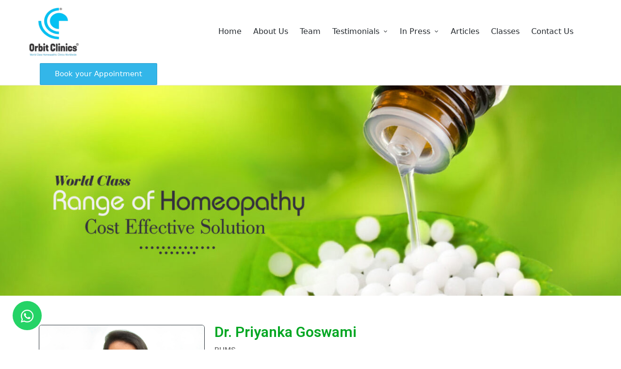

--- FILE ---
content_type: text/html; charset=UTF-8
request_url: https://www.orbitclinics.com/our-team/dr-priyanka-goswami/
body_size: 20268
content:
<!DOCTYPE html>
<html lang="en-US" itemscope itemtype="http://schema.org/WebPage">
<head>
	<meta charset="UTF-8">
	<link rel="profile" href="http://gmpg.org/xfn/11">
	<title>Dr Priyanka Goswami &#8211; Orbit Clinics</title>
<meta name='robots' content='max-image-preview:large' />
<meta name="viewport" content="width=device-width, initial-scale=1"><link rel="alternate" type="application/rss+xml" title="Orbit Clinics &raquo; Feed" href="https://www.orbitclinics.com/feed/" />
<link rel="alternate" type="application/rss+xml" title="Orbit Clinics &raquo; Comments Feed" href="https://www.orbitclinics.com/comments/feed/" />
		<!-- This site uses the Google Analytics by MonsterInsights plugin v8.14.1 - Using Analytics tracking - https://www.monsterinsights.com/ -->
							<script src="//www.googletagmanager.com/gtag/js?id=G-YYQ9S1N8WD"  data-cfasync="false" data-wpfc-render="false" async></script>
			<script data-cfasync="false" data-wpfc-render="false">
				var mi_version = '8.14.1';
				var mi_track_user = true;
				var mi_no_track_reason = '';
				
								var disableStrs = [
										'ga-disable-G-YYQ9S1N8WD',
														];

				/* Function to detect opted out users */
				function __gtagTrackerIsOptedOut() {
					for (var index = 0; index < disableStrs.length; index++) {
						if (document.cookie.indexOf(disableStrs[index] + '=true') > -1) {
							return true;
						}
					}

					return false;
				}

				/* Disable tracking if the opt-out cookie exists. */
				if (__gtagTrackerIsOptedOut()) {
					for (var index = 0; index < disableStrs.length; index++) {
						window[disableStrs[index]] = true;
					}
				}

				/* Opt-out function */
				function __gtagTrackerOptout() {
					for (var index = 0; index < disableStrs.length; index++) {
						document.cookie = disableStrs[index] + '=true; expires=Thu, 31 Dec 2099 23:59:59 UTC; path=/';
						window[disableStrs[index]] = true;
					}
				}

				if ('undefined' === typeof gaOptout) {
					function gaOptout() {
						__gtagTrackerOptout();
					}
				}
								window.dataLayer = window.dataLayer || [];

				window.MonsterInsightsDualTracker = {
					helpers: {},
					trackers: {},
				};
				if (mi_track_user) {
					function __gtagDataLayer() {
						dataLayer.push(arguments);
					}

					function __gtagTracker(type, name, parameters) {
						if (!parameters) {
							parameters = {};
						}

						if (parameters.send_to) {
							__gtagDataLayer.apply(null, arguments);
							return;
						}

						if (type === 'event') {
														parameters.send_to = monsterinsights_frontend.v4_id;
							var hookName = name;
							if (typeof parameters['event_category'] !== 'undefined') {
								hookName = parameters['event_category'] + ':' + name;
							}

							if (typeof MonsterInsightsDualTracker.trackers[hookName] !== 'undefined') {
								MonsterInsightsDualTracker.trackers[hookName](parameters);
							} else {
								__gtagDataLayer('event', name, parameters);
							}
							
													} else {
							__gtagDataLayer.apply(null, arguments);
						}
					}

					__gtagTracker('js', new Date());
					__gtagTracker('set', {
						'developer_id.dZGIzZG': true,
											});
										__gtagTracker('config', 'G-YYQ9S1N8WD', {"forceSSL":"true","link_attribution":"true"} );
															window.gtag = __gtagTracker;										(function () {
						/* https://developers.google.com/analytics/devguides/collection/analyticsjs/ */
						/* ga and __gaTracker compatibility shim. */
						var noopfn = function () {
							return null;
						};
						var newtracker = function () {
							return new Tracker();
						};
						var Tracker = function () {
							return null;
						};
						var p = Tracker.prototype;
						p.get = noopfn;
						p.set = noopfn;
						p.send = function () {
							var args = Array.prototype.slice.call(arguments);
							args.unshift('send');
							__gaTracker.apply(null, args);
						};
						var __gaTracker = function () {
							var len = arguments.length;
							if (len === 0) {
								return;
							}
							var f = arguments[len - 1];
							if (typeof f !== 'object' || f === null || typeof f.hitCallback !== 'function') {
								if ('send' === arguments[0]) {
									var hitConverted, hitObject = false, action;
									if ('event' === arguments[1]) {
										if ('undefined' !== typeof arguments[3]) {
											hitObject = {
												'eventAction': arguments[3],
												'eventCategory': arguments[2],
												'eventLabel': arguments[4],
												'value': arguments[5] ? arguments[5] : 1,
											}
										}
									}
									if ('pageview' === arguments[1]) {
										if ('undefined' !== typeof arguments[2]) {
											hitObject = {
												'eventAction': 'page_view',
												'page_path': arguments[2],
											}
										}
									}
									if (typeof arguments[2] === 'object') {
										hitObject = arguments[2];
									}
									if (typeof arguments[5] === 'object') {
										Object.assign(hitObject, arguments[5]);
									}
									if ('undefined' !== typeof arguments[1].hitType) {
										hitObject = arguments[1];
										if ('pageview' === hitObject.hitType) {
											hitObject.eventAction = 'page_view';
										}
									}
									if (hitObject) {
										action = 'timing' === arguments[1].hitType ? 'timing_complete' : hitObject.eventAction;
										hitConverted = mapArgs(hitObject);
										__gtagTracker('event', action, hitConverted);
									}
								}
								return;
							}

							function mapArgs(args) {
								var arg, hit = {};
								var gaMap = {
									'eventCategory': 'event_category',
									'eventAction': 'event_action',
									'eventLabel': 'event_label',
									'eventValue': 'event_value',
									'nonInteraction': 'non_interaction',
									'timingCategory': 'event_category',
									'timingVar': 'name',
									'timingValue': 'value',
									'timingLabel': 'event_label',
									'page': 'page_path',
									'location': 'page_location',
									'title': 'page_title',
								};
								for (arg in args) {
																		if (!(!args.hasOwnProperty(arg) || !gaMap.hasOwnProperty(arg))) {
										hit[gaMap[arg]] = args[arg];
									} else {
										hit[arg] = args[arg];
									}
								}
								return hit;
							}

							try {
								f.hitCallback();
							} catch (ex) {
							}
						};
						__gaTracker.create = newtracker;
						__gaTracker.getByName = newtracker;
						__gaTracker.getAll = function () {
							return [];
						};
						__gaTracker.remove = noopfn;
						__gaTracker.loaded = true;
						window['__gaTracker'] = __gaTracker;
					})();
									} else {
										console.log("");
					(function () {
						function __gtagTracker() {
							return null;
						}

						window['__gtagTracker'] = __gtagTracker;
						window['gtag'] = __gtagTracker;
					})();
									}
			</script>
				<!-- / Google Analytics by MonsterInsights -->
		<script>
window._wpemojiSettings = {"baseUrl":"https:\/\/s.w.org\/images\/core\/emoji\/14.0.0\/72x72\/","ext":".png","svgUrl":"https:\/\/s.w.org\/images\/core\/emoji\/14.0.0\/svg\/","svgExt":".svg","source":{"concatemoji":"https:\/\/www.orbitclinics.com\/wp-includes\/js\/wp-emoji-release.min.js?ver=6.3.2"}};
/*! This file is auto-generated */
!function(i,n){var o,s,e;function c(e){try{var t={supportTests:e,timestamp:(new Date).valueOf()};sessionStorage.setItem(o,JSON.stringify(t))}catch(e){}}function p(e,t,n){e.clearRect(0,0,e.canvas.width,e.canvas.height),e.fillText(t,0,0);var t=new Uint32Array(e.getImageData(0,0,e.canvas.width,e.canvas.height).data),r=(e.clearRect(0,0,e.canvas.width,e.canvas.height),e.fillText(n,0,0),new Uint32Array(e.getImageData(0,0,e.canvas.width,e.canvas.height).data));return t.every(function(e,t){return e===r[t]})}function u(e,t,n){switch(t){case"flag":return n(e,"\ud83c\udff3\ufe0f\u200d\u26a7\ufe0f","\ud83c\udff3\ufe0f\u200b\u26a7\ufe0f")?!1:!n(e,"\ud83c\uddfa\ud83c\uddf3","\ud83c\uddfa\u200b\ud83c\uddf3")&&!n(e,"\ud83c\udff4\udb40\udc67\udb40\udc62\udb40\udc65\udb40\udc6e\udb40\udc67\udb40\udc7f","\ud83c\udff4\u200b\udb40\udc67\u200b\udb40\udc62\u200b\udb40\udc65\u200b\udb40\udc6e\u200b\udb40\udc67\u200b\udb40\udc7f");case"emoji":return!n(e,"\ud83e\udef1\ud83c\udffb\u200d\ud83e\udef2\ud83c\udfff","\ud83e\udef1\ud83c\udffb\u200b\ud83e\udef2\ud83c\udfff")}return!1}function f(e,t,n){var r="undefined"!=typeof WorkerGlobalScope&&self instanceof WorkerGlobalScope?new OffscreenCanvas(300,150):i.createElement("canvas"),a=r.getContext("2d",{willReadFrequently:!0}),o=(a.textBaseline="top",a.font="600 32px Arial",{});return e.forEach(function(e){o[e]=t(a,e,n)}),o}function t(e){var t=i.createElement("script");t.src=e,t.defer=!0,i.head.appendChild(t)}"undefined"!=typeof Promise&&(o="wpEmojiSettingsSupports",s=["flag","emoji"],n.supports={everything:!0,everythingExceptFlag:!0},e=new Promise(function(e){i.addEventListener("DOMContentLoaded",e,{once:!0})}),new Promise(function(t){var n=function(){try{var e=JSON.parse(sessionStorage.getItem(o));if("object"==typeof e&&"number"==typeof e.timestamp&&(new Date).valueOf()<e.timestamp+604800&&"object"==typeof e.supportTests)return e.supportTests}catch(e){}return null}();if(!n){if("undefined"!=typeof Worker&&"undefined"!=typeof OffscreenCanvas&&"undefined"!=typeof URL&&URL.createObjectURL&&"undefined"!=typeof Blob)try{var e="postMessage("+f.toString()+"("+[JSON.stringify(s),u.toString(),p.toString()].join(",")+"));",r=new Blob([e],{type:"text/javascript"}),a=new Worker(URL.createObjectURL(r),{name:"wpTestEmojiSupports"});return void(a.onmessage=function(e){c(n=e.data),a.terminate(),t(n)})}catch(e){}c(n=f(s,u,p))}t(n)}).then(function(e){for(var t in e)n.supports[t]=e[t],n.supports.everything=n.supports.everything&&n.supports[t],"flag"!==t&&(n.supports.everythingExceptFlag=n.supports.everythingExceptFlag&&n.supports[t]);n.supports.everythingExceptFlag=n.supports.everythingExceptFlag&&!n.supports.flag,n.DOMReady=!1,n.readyCallback=function(){n.DOMReady=!0}}).then(function(){return e}).then(function(){var e;n.supports.everything||(n.readyCallback(),(e=n.source||{}).concatemoji?t(e.concatemoji):e.wpemoji&&e.twemoji&&(t(e.twemoji),t(e.wpemoji)))}))}((window,document),window._wpemojiSettings);
</script>
<style>
img.wp-smiley,
img.emoji {
	display: inline !important;
	border: none !important;
	box-shadow: none !important;
	height: 1em !important;
	width: 1em !important;
	margin: 0 0.07em !important;
	vertical-align: -0.1em !important;
	background: none !important;
	padding: 0 !important;
}
</style>
	<link rel='stylesheet' id='pa-frontend-css' href='https://www.orbitclinics.com/wp-content/uploads/premium-addons-elementor/pa-frontend-62edf8789.min.css?ver=1768699651' media='all' />
<link rel='stylesheet' id='wp-block-library-css' href='https://www.orbitclinics.com/wp-includes/css/dist/block-library/style.min.css?ver=6.3.2' media='all' />
<style id='wp-block-library-theme-inline-css'>
.wp-block-audio figcaption{color:#555;font-size:13px;text-align:center}.is-dark-theme .wp-block-audio figcaption{color:hsla(0,0%,100%,.65)}.wp-block-audio{margin:0 0 1em}.wp-block-code{border:1px solid #ccc;border-radius:4px;font-family:Menlo,Consolas,monaco,monospace;padding:.8em 1em}.wp-block-embed figcaption{color:#555;font-size:13px;text-align:center}.is-dark-theme .wp-block-embed figcaption{color:hsla(0,0%,100%,.65)}.wp-block-embed{margin:0 0 1em}.blocks-gallery-caption{color:#555;font-size:13px;text-align:center}.is-dark-theme .blocks-gallery-caption{color:hsla(0,0%,100%,.65)}.wp-block-image figcaption{color:#555;font-size:13px;text-align:center}.is-dark-theme .wp-block-image figcaption{color:hsla(0,0%,100%,.65)}.wp-block-image{margin:0 0 1em}.wp-block-pullquote{border-bottom:4px solid;border-top:4px solid;color:currentColor;margin-bottom:1.75em}.wp-block-pullquote cite,.wp-block-pullquote footer,.wp-block-pullquote__citation{color:currentColor;font-size:.8125em;font-style:normal;text-transform:uppercase}.wp-block-quote{border-left:.25em solid;margin:0 0 1.75em;padding-left:1em}.wp-block-quote cite,.wp-block-quote footer{color:currentColor;font-size:.8125em;font-style:normal;position:relative}.wp-block-quote.has-text-align-right{border-left:none;border-right:.25em solid;padding-left:0;padding-right:1em}.wp-block-quote.has-text-align-center{border:none;padding-left:0}.wp-block-quote.is-large,.wp-block-quote.is-style-large,.wp-block-quote.is-style-plain{border:none}.wp-block-search .wp-block-search__label{font-weight:700}.wp-block-search__button{border:1px solid #ccc;padding:.375em .625em}:where(.wp-block-group.has-background){padding:1.25em 2.375em}.wp-block-separator.has-css-opacity{opacity:.4}.wp-block-separator{border:none;border-bottom:2px solid;margin-left:auto;margin-right:auto}.wp-block-separator.has-alpha-channel-opacity{opacity:1}.wp-block-separator:not(.is-style-wide):not(.is-style-dots){width:100px}.wp-block-separator.has-background:not(.is-style-dots){border-bottom:none;height:1px}.wp-block-separator.has-background:not(.is-style-wide):not(.is-style-dots){height:2px}.wp-block-table{margin:0 0 1em}.wp-block-table td,.wp-block-table th{word-break:normal}.wp-block-table figcaption{color:#555;font-size:13px;text-align:center}.is-dark-theme .wp-block-table figcaption{color:hsla(0,0%,100%,.65)}.wp-block-video figcaption{color:#555;font-size:13px;text-align:center}.is-dark-theme .wp-block-video figcaption{color:hsla(0,0%,100%,.65)}.wp-block-video{margin:0 0 1em}.wp-block-template-part.has-background{margin-bottom:0;margin-top:0;padding:1.25em 2.375em}
</style>
<style id='classic-theme-styles-inline-css'>
/*! This file is auto-generated */
.wp-block-button__link{color:#fff;background-color:#32373c;border-radius:9999px;box-shadow:none;text-decoration:none;padding:calc(.667em + 2px) calc(1.333em + 2px);font-size:1.125em}.wp-block-file__button{background:#32373c;color:#fff;text-decoration:none}
</style>
<style id='global-styles-inline-css'>
body{--wp--preset--color--black: #000000;--wp--preset--color--cyan-bluish-gray: #abb8c3;--wp--preset--color--white: #ffffff;--wp--preset--color--pale-pink: #f78da7;--wp--preset--color--vivid-red: #cf2e2e;--wp--preset--color--luminous-vivid-orange: #ff6900;--wp--preset--color--luminous-vivid-amber: #fcb900;--wp--preset--color--light-green-cyan: #7bdcb5;--wp--preset--color--vivid-green-cyan: #00d084;--wp--preset--color--pale-cyan-blue: #8ed1fc;--wp--preset--color--vivid-cyan-blue: #0693e3;--wp--preset--color--vivid-purple: #9b51e0;--wp--preset--gradient--vivid-cyan-blue-to-vivid-purple: linear-gradient(135deg,rgba(6,147,227,1) 0%,rgb(155,81,224) 100%);--wp--preset--gradient--light-green-cyan-to-vivid-green-cyan: linear-gradient(135deg,rgb(122,220,180) 0%,rgb(0,208,130) 100%);--wp--preset--gradient--luminous-vivid-amber-to-luminous-vivid-orange: linear-gradient(135deg,rgba(252,185,0,1) 0%,rgba(255,105,0,1) 100%);--wp--preset--gradient--luminous-vivid-orange-to-vivid-red: linear-gradient(135deg,rgba(255,105,0,1) 0%,rgb(207,46,46) 100%);--wp--preset--gradient--very-light-gray-to-cyan-bluish-gray: linear-gradient(135deg,rgb(238,238,238) 0%,rgb(169,184,195) 100%);--wp--preset--gradient--cool-to-warm-spectrum: linear-gradient(135deg,rgb(74,234,220) 0%,rgb(151,120,209) 20%,rgb(207,42,186) 40%,rgb(238,44,130) 60%,rgb(251,105,98) 80%,rgb(254,248,76) 100%);--wp--preset--gradient--blush-light-purple: linear-gradient(135deg,rgb(255,206,236) 0%,rgb(152,150,240) 100%);--wp--preset--gradient--blush-bordeaux: linear-gradient(135deg,rgb(254,205,165) 0%,rgb(254,45,45) 50%,rgb(107,0,62) 100%);--wp--preset--gradient--luminous-dusk: linear-gradient(135deg,rgb(255,203,112) 0%,rgb(199,81,192) 50%,rgb(65,88,208) 100%);--wp--preset--gradient--pale-ocean: linear-gradient(135deg,rgb(255,245,203) 0%,rgb(182,227,212) 50%,rgb(51,167,181) 100%);--wp--preset--gradient--electric-grass: linear-gradient(135deg,rgb(202,248,128) 0%,rgb(113,206,126) 100%);--wp--preset--gradient--midnight: linear-gradient(135deg,rgb(2,3,129) 0%,rgb(40,116,252) 100%);--wp--preset--font-size--small: 13px;--wp--preset--font-size--medium: 20px;--wp--preset--font-size--large: 36px;--wp--preset--font-size--x-large: 42px;--wp--preset--spacing--20: 0.44rem;--wp--preset--spacing--30: 0.67rem;--wp--preset--spacing--40: 1rem;--wp--preset--spacing--50: 1.5rem;--wp--preset--spacing--60: 2.25rem;--wp--preset--spacing--70: 3.38rem;--wp--preset--spacing--80: 5.06rem;--wp--preset--shadow--natural: 6px 6px 9px rgba(0, 0, 0, 0.2);--wp--preset--shadow--deep: 12px 12px 50px rgba(0, 0, 0, 0.4);--wp--preset--shadow--sharp: 6px 6px 0px rgba(0, 0, 0, 0.2);--wp--preset--shadow--outlined: 6px 6px 0px -3px rgba(255, 255, 255, 1), 6px 6px rgba(0, 0, 0, 1);--wp--preset--shadow--crisp: 6px 6px 0px rgba(0, 0, 0, 1);}:where(.is-layout-flex){gap: 0.5em;}:where(.is-layout-grid){gap: 0.5em;}body .is-layout-flow > .alignleft{float: left;margin-inline-start: 0;margin-inline-end: 2em;}body .is-layout-flow > .alignright{float: right;margin-inline-start: 2em;margin-inline-end: 0;}body .is-layout-flow > .aligncenter{margin-left: auto !important;margin-right: auto !important;}body .is-layout-constrained > .alignleft{float: left;margin-inline-start: 0;margin-inline-end: 2em;}body .is-layout-constrained > .alignright{float: right;margin-inline-start: 2em;margin-inline-end: 0;}body .is-layout-constrained > .aligncenter{margin-left: auto !important;margin-right: auto !important;}body .is-layout-constrained > :where(:not(.alignleft):not(.alignright):not(.alignfull)){max-width: var(--wp--style--global--content-size);margin-left: auto !important;margin-right: auto !important;}body .is-layout-constrained > .alignwide{max-width: var(--wp--style--global--wide-size);}body .is-layout-flex{display: flex;}body .is-layout-flex{flex-wrap: wrap;align-items: center;}body .is-layout-flex > *{margin: 0;}body .is-layout-grid{display: grid;}body .is-layout-grid > *{margin: 0;}:where(.wp-block-columns.is-layout-flex){gap: 2em;}:where(.wp-block-columns.is-layout-grid){gap: 2em;}:where(.wp-block-post-template.is-layout-flex){gap: 1.25em;}:where(.wp-block-post-template.is-layout-grid){gap: 1.25em;}.has-black-color{color: var(--wp--preset--color--black) !important;}.has-cyan-bluish-gray-color{color: var(--wp--preset--color--cyan-bluish-gray) !important;}.has-white-color{color: var(--wp--preset--color--white) !important;}.has-pale-pink-color{color: var(--wp--preset--color--pale-pink) !important;}.has-vivid-red-color{color: var(--wp--preset--color--vivid-red) !important;}.has-luminous-vivid-orange-color{color: var(--wp--preset--color--luminous-vivid-orange) !important;}.has-luminous-vivid-amber-color{color: var(--wp--preset--color--luminous-vivid-amber) !important;}.has-light-green-cyan-color{color: var(--wp--preset--color--light-green-cyan) !important;}.has-vivid-green-cyan-color{color: var(--wp--preset--color--vivid-green-cyan) !important;}.has-pale-cyan-blue-color{color: var(--wp--preset--color--pale-cyan-blue) !important;}.has-vivid-cyan-blue-color{color: var(--wp--preset--color--vivid-cyan-blue) !important;}.has-vivid-purple-color{color: var(--wp--preset--color--vivid-purple) !important;}.has-black-background-color{background-color: var(--wp--preset--color--black) !important;}.has-cyan-bluish-gray-background-color{background-color: var(--wp--preset--color--cyan-bluish-gray) !important;}.has-white-background-color{background-color: var(--wp--preset--color--white) !important;}.has-pale-pink-background-color{background-color: var(--wp--preset--color--pale-pink) !important;}.has-vivid-red-background-color{background-color: var(--wp--preset--color--vivid-red) !important;}.has-luminous-vivid-orange-background-color{background-color: var(--wp--preset--color--luminous-vivid-orange) !important;}.has-luminous-vivid-amber-background-color{background-color: var(--wp--preset--color--luminous-vivid-amber) !important;}.has-light-green-cyan-background-color{background-color: var(--wp--preset--color--light-green-cyan) !important;}.has-vivid-green-cyan-background-color{background-color: var(--wp--preset--color--vivid-green-cyan) !important;}.has-pale-cyan-blue-background-color{background-color: var(--wp--preset--color--pale-cyan-blue) !important;}.has-vivid-cyan-blue-background-color{background-color: var(--wp--preset--color--vivid-cyan-blue) !important;}.has-vivid-purple-background-color{background-color: var(--wp--preset--color--vivid-purple) !important;}.has-black-border-color{border-color: var(--wp--preset--color--black) !important;}.has-cyan-bluish-gray-border-color{border-color: var(--wp--preset--color--cyan-bluish-gray) !important;}.has-white-border-color{border-color: var(--wp--preset--color--white) !important;}.has-pale-pink-border-color{border-color: var(--wp--preset--color--pale-pink) !important;}.has-vivid-red-border-color{border-color: var(--wp--preset--color--vivid-red) !important;}.has-luminous-vivid-orange-border-color{border-color: var(--wp--preset--color--luminous-vivid-orange) !important;}.has-luminous-vivid-amber-border-color{border-color: var(--wp--preset--color--luminous-vivid-amber) !important;}.has-light-green-cyan-border-color{border-color: var(--wp--preset--color--light-green-cyan) !important;}.has-vivid-green-cyan-border-color{border-color: var(--wp--preset--color--vivid-green-cyan) !important;}.has-pale-cyan-blue-border-color{border-color: var(--wp--preset--color--pale-cyan-blue) !important;}.has-vivid-cyan-blue-border-color{border-color: var(--wp--preset--color--vivid-cyan-blue) !important;}.has-vivid-purple-border-color{border-color: var(--wp--preset--color--vivid-purple) !important;}.has-vivid-cyan-blue-to-vivid-purple-gradient-background{background: var(--wp--preset--gradient--vivid-cyan-blue-to-vivid-purple) !important;}.has-light-green-cyan-to-vivid-green-cyan-gradient-background{background: var(--wp--preset--gradient--light-green-cyan-to-vivid-green-cyan) !important;}.has-luminous-vivid-amber-to-luminous-vivid-orange-gradient-background{background: var(--wp--preset--gradient--luminous-vivid-amber-to-luminous-vivid-orange) !important;}.has-luminous-vivid-orange-to-vivid-red-gradient-background{background: var(--wp--preset--gradient--luminous-vivid-orange-to-vivid-red) !important;}.has-very-light-gray-to-cyan-bluish-gray-gradient-background{background: var(--wp--preset--gradient--very-light-gray-to-cyan-bluish-gray) !important;}.has-cool-to-warm-spectrum-gradient-background{background: var(--wp--preset--gradient--cool-to-warm-spectrum) !important;}.has-blush-light-purple-gradient-background{background: var(--wp--preset--gradient--blush-light-purple) !important;}.has-blush-bordeaux-gradient-background{background: var(--wp--preset--gradient--blush-bordeaux) !important;}.has-luminous-dusk-gradient-background{background: var(--wp--preset--gradient--luminous-dusk) !important;}.has-pale-ocean-gradient-background{background: var(--wp--preset--gradient--pale-ocean) !important;}.has-electric-grass-gradient-background{background: var(--wp--preset--gradient--electric-grass) !important;}.has-midnight-gradient-background{background: var(--wp--preset--gradient--midnight) !important;}.has-small-font-size{font-size: var(--wp--preset--font-size--small) !important;}.has-medium-font-size{font-size: var(--wp--preset--font-size--medium) !important;}.has-large-font-size{font-size: var(--wp--preset--font-size--large) !important;}.has-x-large-font-size{font-size: var(--wp--preset--font-size--x-large) !important;}
.wp-block-navigation a:where(:not(.wp-element-button)){color: inherit;}
:where(.wp-block-post-template.is-layout-flex){gap: 1.25em;}:where(.wp-block-post-template.is-layout-grid){gap: 1.25em;}
:where(.wp-block-columns.is-layout-flex){gap: 2em;}:where(.wp-block-columns.is-layout-grid){gap: 2em;}
.wp-block-pullquote{font-size: 1.5em;line-height: 1.6;}
</style>
<link rel='stylesheet' id='dashicons-css' href='https://www.orbitclinics.com/wp-includes/css/dashicons.min.css?ver=6.3.2' media='all' />
<link rel='stylesheet' id='everest-forms-general-css' href='https://www.orbitclinics.com/wp-content/plugins/everest-forms/assets/css/everest-forms.css?ver=2.0.3.1' media='all' />
<link rel='stylesheet' id='hfe-style-css' href='https://www.orbitclinics.com/wp-content/plugins/header-footer-elementor/assets/css/header-footer-elementor.css?ver=1.6.16' media='all' />
<link rel='stylesheet' id='elementor-icons-css' href='https://www.orbitclinics.com/wp-content/plugins/elementor/assets/lib/eicons/css/elementor-icons.min.css?ver=5.21.0' media='all' />
<link rel='stylesheet' id='elementor-frontend-css' href='https://www.orbitclinics.com/wp-content/plugins/elementor/assets/css/frontend-lite.min.css?ver=3.15.3' media='all' />
<link rel='stylesheet' id='swiper-css' href='https://www.orbitclinics.com/wp-content/plugins/elementor/assets/lib/swiper/css/swiper.min.css?ver=5.3.6' media='all' />
<link rel='stylesheet' id='elementor-post-2083-css' href='https://www.orbitclinics.com/wp-content/uploads/elementor/css/post-2083.css?ver=1750064368' media='all' />
<link rel='stylesheet' id='font-awesome-5-all-css' href='https://www.orbitclinics.com/wp-content/plugins/elementor/assets/lib/font-awesome/css/all.min.css?ver=4.9.55' media='all' />
<link rel='stylesheet' id='font-awesome-4-shim-css' href='https://www.orbitclinics.com/wp-content/plugins/elementor/assets/lib/font-awesome/css/v4-shims.min.css?ver=3.15.3' media='all' />
<link rel='stylesheet' id='elementor-global-css' href='https://www.orbitclinics.com/wp-content/uploads/elementor/css/global.css?ver=1697814746' media='all' />
<link rel='stylesheet' id='elementor-post-1883-css' href='https://www.orbitclinics.com/wp-content/uploads/elementor/css/post-1883.css?ver=1698393355' media='all' />
<link rel='stylesheet' id='hfe-widgets-style-css' href='https://www.orbitclinics.com/wp-content/plugins/header-footer-elementor/inc/widgets-css/frontend.css?ver=1.6.16' media='all' />
<link rel='stylesheet' id='elementor-post-4651-css' href='https://www.orbitclinics.com/wp-content/uploads/elementor/css/post-4651.css?ver=1750506372' media='all' />
<link rel='stylesheet' id='sinatra-styles-css' href='https://www.orbitclinics.com/wp-content/themes/sinatra/assets/css/style.min.css?ver=1.2.1' media='all' />
<!--[if IE]>
<link rel='stylesheet' id='sinatra-ie-css' href='https://www.orbitclinics.com/wp-content/themes/sinatra/assets/css/compatibility/ie.min.css?ver=1.2.1' media='all' />
<![endif]-->
<link rel='stylesheet' id='sinatra-dynamic-styles-css' href='https://www.orbitclinics.com/wp-content/uploads/sinatra/dynamic-styles.css?ver=1768327462' media='all' />
<link rel='stylesheet' id='sinatra-elementor-css' href='https://www.orbitclinics.com/wp-content/themes/sinatra/assets/css/compatibility/elementor.min.css?ver=1.2.1' media='all' />
<link rel='stylesheet' id='eael-general-css' href='https://www.orbitclinics.com/wp-content/plugins/essential-addons-for-elementor-lite/assets/front-end/css/view/general.min.css?ver=5.8.8' media='all' />
<link rel='stylesheet' id='google-fonts-1-css' href='https://fonts.googleapis.com/css?family=Roboto%3A100%2C100italic%2C200%2C200italic%2C300%2C300italic%2C400%2C400italic%2C500%2C500italic%2C600%2C600italic%2C700%2C700italic%2C800%2C800italic%2C900%2C900italic%7CRoboto+Slab%3A100%2C100italic%2C200%2C200italic%2C300%2C300italic%2C400%2C400italic%2C500%2C500italic%2C600%2C600italic%2C700%2C700italic%2C800%2C800italic%2C900%2C900italic%7CPoppins%3A100%2C100italic%2C200%2C200italic%2C300%2C300italic%2C400%2C400italic%2C500%2C500italic%2C600%2C600italic%2C700%2C700italic%2C800%2C800italic%2C900%2C900italic&#038;display=auto&#038;ver=6.3.2' media='all' />
<link rel='stylesheet' id='elementor-icons-shared-0-css' href='https://www.orbitclinics.com/wp-content/plugins/elementor/assets/lib/font-awesome/css/fontawesome.min.css?ver=5.15.3' media='all' />
<link rel='stylesheet' id='elementor-icons-fa-solid-css' href='https://www.orbitclinics.com/wp-content/plugins/elementor/assets/lib/font-awesome/css/solid.min.css?ver=5.15.3' media='all' />
<link rel='stylesheet' id='elementor-icons-fa-brands-css' href='https://www.orbitclinics.com/wp-content/plugins/elementor/assets/lib/font-awesome/css/brands.min.css?ver=5.15.3' media='all' />
<link rel="preconnect" href="https://fonts.gstatic.com/" crossorigin><script src='https://www.orbitclinics.com/wp-includes/js/jquery/jquery.min.js?ver=3.7.0' id='jquery-core-js'></script>
<script src='https://www.orbitclinics.com/wp-includes/js/jquery/jquery-migrate.min.js?ver=3.4.1' id='jquery-migrate-js'></script>
<script src='https://www.orbitclinics.com/wp-content/plugins/google-analytics-for-wordpress/assets/js/frontend-gtag.min.js?ver=8.14.1' id='monsterinsights-frontend-script-js'></script>
<script data-cfasync="false" data-wpfc-render="false" id='monsterinsights-frontend-script-js-extra'>var monsterinsights_frontend = {"js_events_tracking":"true","download_extensions":"doc,pdf,ppt,zip,xls,docx,pptx,xlsx","inbound_paths":"[]","home_url":"https:\/\/www.orbitclinics.com","hash_tracking":"false","ua":"","v4_id":"G-YYQ9S1N8WD"};</script>
<script src='https://www.orbitclinics.com/wp-content/plugins/elementor/assets/lib/font-awesome/js/v4-shims.min.js?ver=3.15.3' id='font-awesome-4-shim-js'></script>
<!--[if IE]>
<script src='https://www.orbitclinics.com/wp-content/themes/sinatra/assets/js/vendors/flexibility.min.js?ver=1.2.1' id='sinatra-flexibility-js'></script>
<script id="sinatra-flexibility-js-after">
flexibility(document.documentElement);
</script>
<![endif]-->
<link rel="https://api.w.org/" href="https://www.orbitclinics.com/wp-json/" /><link rel="alternate" type="application/json" href="https://www.orbitclinics.com/wp-json/wp/v2/pages/1883" /><link rel="EditURI" type="application/rsd+xml" title="RSD" href="https://www.orbitclinics.com/xmlrpc.php?rsd" />
<meta name="generator" content="WordPress 6.3.2" />
<meta name="generator" content="Everest Forms 2.0.3.1" />
<link rel="canonical" href="https://www.orbitclinics.com/our-team/dr-priyanka-goswami/" />
<link rel='shortlink' href='https://www.orbitclinics.com/?p=1883' />
<link rel="alternate" type="application/json+oembed" href="https://www.orbitclinics.com/wp-json/oembed/1.0/embed?url=https%3A%2F%2Fwww.orbitclinics.com%2Four-team%2Fdr-priyanka-goswami%2F" />
<link rel="alternate" type="text/xml+oembed" href="https://www.orbitclinics.com/wp-json/oembed/1.0/embed?url=https%3A%2F%2Fwww.orbitclinics.com%2Four-team%2Fdr-priyanka-goswami%2F&#038;format=xml" />
<meta name="theme-color" content="#33b6e9"><meta name="generator" content="Elementor 3.15.3; features: e_dom_optimization, e_optimized_assets_loading, e_optimized_css_loading, additional_custom_breakpoints; settings: css_print_method-external, google_font-enabled, font_display-auto">
<link rel="icon" href="https://www.orbitclinics.com/wp-content/uploads/cropped-orbit-clinic-favicon-32x32.png" sizes="32x32" />
<link rel="icon" href="https://www.orbitclinics.com/wp-content/uploads/cropped-orbit-clinic-favicon-192x192.png" sizes="192x192" />
<link rel="apple-touch-icon" href="https://www.orbitclinics.com/wp-content/uploads/cropped-orbit-clinic-favicon-180x180.png" />
<meta name="msapplication-TileImage" content="https://www.orbitclinics.com/wp-content/uploads/cropped-orbit-clinic-favicon-270x270.png" />
	
	
	
	
</head>

<body class="page-template page-template-elementor_header_footer page page-id-1883 page-child parent-pageid-18 wp-custom-logo wp-embed-responsive everest-forms-no-js ehf-footer ehf-template-sinatra ehf-stylesheet-sinatra sinatra-topbar__separators-regular sinatra-layout__fw-contained sinatra-header-layout-1 sinatra-menu-animation-underline sinatra-header__separators-none si-page-title-align-left si-has-sidebar sinatra-sidebar-style-1 sinatra-sidebar-position__right-sidebar si-sidebar-r__after-content entry-media-hover-style-1 sinatra-copyright-layout-1 si-input-supported validate-comment-form si-menu-accessibility elementor-default elementor-template-full-width elementor-kit-2083 elementor-page elementor-page-1883">

<div id="page" class="hfeed site">
	<a class="skip-link screen-reader-text" href="#content">Skip to content</a>

	
	<header id="masthead" class="site-header" role="banner" itemtype="https://schema.org/WPHeader" itemscope="itemscope">
		<div id="sinatra-header" class="si-container__wide">
		<div id="sinatra-header-inner">
	
<div class="si-container si-header-container">

	
<div class="sinatra-logo si-header-element" itemtype="https://schema.org/Organization" itemscope="itemscope">
	<div class="logo-inner"><a href="https://www.orbitclinics.com/" rel="home" class="" itemprop="url">
					<img src="https://www.orbitclinics.com/wp-content/uploads/logo-orbit-removebg-preview.png" alt="Orbit Clinics" width="544" height="459" class="" srcset="https://www.orbitclinics.com/wp-content/uploads/logo-orbit-removebg-preview.png 1x, https://www.orbitclinics.com/wp-content/uploads/logo-orbit-removebg-preview.png 2x" itemprop="logo"/>
				</a></div></div><!-- END .sinatra-logo -->

<nav class="site-navigation main-navigation sinatra-primary-nav sinatra-nav si-header-element" role="navigation" itemtype="https://schema.org/SiteNavigationElement" itemscope="itemscope" aria-label="Site Navigation">
<ul id="sinatra-primary-nav" class="menu"><li id="menu-item-5700" class="menu-item menu-item-type-custom menu-item-object-custom menu-item-home menu-item-5700"><a href="https://www.orbitclinics.com/"><span>Home</span></a></li>
<li id="menu-item-869" class="menu-item menu-item-type-post_type menu-item-object-page menu-item-869"><a href="https://www.orbitclinics.com/about/"><span>About Us</span></a></li>
<li id="menu-item-808" class="menu-item menu-item-type-post_type menu-item-object-page current-page-ancestor menu-item-808"><a href="https://www.orbitclinics.com/our-team/"><span>Team</span></a></li>
<li id="menu-item-5151" class="menu-item menu-item-type-custom menu-item-object-custom menu-item-has-children menu-item-5151"><a href="https://www.orbitclinics.com/testimonials/"><span>Testimonials</span><svg class="si-icon" xmlns="http://www.w3.org/2000/svg" width="32" height="32" viewBox="0 0 32 32"><path d="M24.958 10.483c-0.534-0.534-1.335-0.534-1.868 0l-7.074 7.074-7.074-7.074c-0.534-0.534-1.335-0.534-1.868 0s-0.534 1.335 0 1.868l8.008 8.008c0.267 0.267 0.667 0.4 0.934 0.4s0.667-0.133 0.934-0.4l8.008-8.008c0.534-0.534 0.534-1.335 0-1.868z"></path></svg></a>
<ul class="sub-menu">
	<li id="menu-item-810" class="menu-item menu-item-type-post_type menu-item-object-page menu-item-810"><a href="https://www.orbitclinics.com/testimonials/"><span>Written Testimonials</span></a></li>
	<li id="menu-item-5154" class="menu-item menu-item-type-post_type menu-item-object-page menu-item-5154"><a href="https://www.orbitclinics.com/video-testimonials/"><span>Video Testimonials</span></a></li>
</ul>
</li>
<li id="menu-item-811" class="menu-item menu-item-type-post_type menu-item-object-page menu-item-has-children menu-item-811"><a href="https://www.orbitclinics.com/in-press/"><span>In Press</span><svg class="si-icon" xmlns="http://www.w3.org/2000/svg" width="32" height="32" viewBox="0 0 32 32"><path d="M24.958 10.483c-0.534-0.534-1.335-0.534-1.868 0l-7.074 7.074-7.074-7.074c-0.534-0.534-1.335-0.534-1.868 0s-0.534 1.335 0 1.868l8.008 8.008c0.267 0.267 0.667 0.4 0.934 0.4s0.667-0.133 0.934-0.4l8.008-8.008c0.534-0.534 0.534-1.335 0-1.868z"></path></svg></a>
<ul class="sub-menu">
	<li id="menu-item-10634" class="menu-item menu-item-type-post_type menu-item-object-page menu-item-10634"><a href="https://www.orbitclinics.com/videos/"><span>Videos</span></a></li>
</ul>
</li>
<li id="menu-item-4824" class="menu-item menu-item-type-post_type menu-item-object-page menu-item-4824"><a href="https://www.orbitclinics.com/articles/"><span>Articles</span></a></li>
<li id="menu-item-1664" class="menu-item menu-item-type-post_type menu-item-object-page menu-item-1664"><a href="https://www.orbitclinics.com/clinical-classes/"><span>Classes</span></a></li>
<li id="menu-item-751" class="menu-item menu-item-type-post_type menu-item-object-page menu-item-751"><a href="https://www.orbitclinics.com/contact-us/"><span>Contact Us</span></a></li>
<li id="menu-item-5823" class="menu-item menu-item-type-custom menu-item-object-custom menu-item-5823"><a href="https://www.replicarelojes.to/"><span>replica relojes</span></a></li>
<li id="menu-item-5824" class="menu-item menu-item-type-custom menu-item-object-custom menu-item-5824"><a href="https://www.orologireplica.io/"><span>orologi replica</span></a></li>
</ul></nav><!-- END .sinatra-nav -->
<div class="si-header-widgets si-header-element sinatra-widget-location-right"><div class="si-header-widget__button si-header-widget sinatra-all"><div class="si-widget-wrapper"><a href="https://www.orbitclinics.com/appointment-booking/" class="si-btn" target="_self" role="button"><span>Book your Appointment</span></a></div></div><!-- END .si-header-widget --></div><!-- END .si-header-widgets -->
	<span class="si-header-element si-mobile-nav">
				<button class="si-hamburger hamburger--spin si-hamburger-sinatra-primary-nav" aria-label="Menu" aria-controls="sinatra-primary-nav" type="button">

			
			<span class="hamburger-box">
				<span class="hamburger-inner"></span>
			</span>

		</button>
			</span>

</div><!-- END .si-container -->
	</div><!-- END #sinatra-header-inner -->
	</div><!-- END #sinatra-header -->
			</header><!-- #masthead .site-header -->

	
		<div id="main" class="site-main">

		
		
		
		
		
		
		
		
		
		
		
		
		
		
				<div data-elementor-type="wp-page" data-elementor-id="1883" class="elementor elementor-1883">
									<section class="elementor-section elementor-top-section elementor-element elementor-element-6b5c533 elementor-section-full_width elementor-section-stretched elementor-section-height-default elementor-section-height-default" data-id="6b5c533" data-element_type="section" data-settings="{&quot;stretch_section&quot;:&quot;section-stretched&quot;}">
						<div class="elementor-container elementor-column-gap-no">
					<div class="elementor-column elementor-col-100 elementor-top-column elementor-element elementor-element-9a4ec85" data-id="9a4ec85" data-element_type="column">
			<div class="elementor-widget-wrap elementor-element-populated">
								<div class="elementor-element elementor-element-d3ab544 elementor-widget elementor-widget-image" data-id="d3ab544" data-element_type="widget" data-widget_type="image.default">
				<div class="elementor-widget-container">
			<style>/*! elementor - v3.15.0 - 20-08-2023 */
.elementor-widget-image{text-align:center}.elementor-widget-image a{display:inline-block}.elementor-widget-image a img[src$=".svg"]{width:48px}.elementor-widget-image img{vertical-align:middle;display:inline-block}</style>												<img decoding="async" fetchpriority="high" width="1920" height="650" src="https://www.orbitclinics.com/wp-content/uploads/header-image.jpg" class="attachment-full size-full wp-image-4280" alt="" srcset="https://www.orbitclinics.com/wp-content/uploads/header-image.jpg 1920w, https://www.orbitclinics.com/wp-content/uploads/header-image-300x102.jpg 300w, https://www.orbitclinics.com/wp-content/uploads/header-image-1024x347.jpg 1024w, https://www.orbitclinics.com/wp-content/uploads/header-image-768x260.jpg 768w, https://www.orbitclinics.com/wp-content/uploads/header-image-160x54.jpg 160w, https://www.orbitclinics.com/wp-content/uploads/header-image-1536x520.jpg 1536w, https://www.orbitclinics.com/wp-content/uploads/header-image-1320x447.jpg 1320w, https://www.orbitclinics.com/wp-content/uploads/header-image-600x203.jpg 600w" sizes="(max-width: 1920px) 100vw, 1920px" />															</div>
				</div>
					</div>
		</div>
							</div>
		</section>
				<section class="elementor-section elementor-top-section elementor-element elementor-element-bee66f5 elementor-section-boxed elementor-section-height-default elementor-section-height-default" data-id="bee66f5" data-element_type="section">
						<div class="elementor-container elementor-column-gap-default">
					<div class="elementor-column elementor-col-50 elementor-top-column elementor-element elementor-element-ab94b5a" data-id="ab94b5a" data-element_type="column">
			<div class="elementor-widget-wrap elementor-element-populated">
								<div class="elementor-element elementor-element-afd7097 elementor-widget elementor-widget-image" data-id="afd7097" data-element_type="widget" data-widget_type="image.default">
				<div class="elementor-widget-container">
															<img decoding="async" width="937" height="938" src="https://www.orbitclinics.com/wp-content/uploads/dr-priyanka-goswami.jpg" class="attachment-large size-large wp-image-4231" alt="" srcset="https://www.orbitclinics.com/wp-content/uploads/dr-priyanka-goswami.jpg 937w, https://www.orbitclinics.com/wp-content/uploads/dr-priyanka-goswami-300x300.jpg 300w, https://www.orbitclinics.com/wp-content/uploads/dr-priyanka-goswami-150x150.jpg 150w, https://www.orbitclinics.com/wp-content/uploads/dr-priyanka-goswami-768x769.jpg 768w, https://www.orbitclinics.com/wp-content/uploads/dr-priyanka-goswami-160x160.jpg 160w, https://www.orbitclinics.com/wp-content/uploads/dr-priyanka-goswami-600x601.jpg 600w" sizes="(max-width: 937px) 100vw, 937px" />															</div>
				</div>
				<div class="elementor-element elementor-element-9d81ef3 elementor-align-center elementor-widget elementor-widget-button" data-id="9d81ef3" data-element_type="widget" data-widget_type="button.default">
				<div class="elementor-widget-container">
					<div class="elementor-button-wrapper">
			<a class="elementor-button elementor-button-link elementor-size-xs" href="https://www.orbitclinics.com/appointment-booking/">
						<span class="elementor-button-content-wrapper">
						<span class="elementor-button-text">Get Appointment</span>
		</span>
					</a>
		</div>
				</div>
				</div>
					</div>
		</div>
				<div class="elementor-column elementor-col-50 elementor-top-column elementor-element elementor-element-42b3d8e" data-id="42b3d8e" data-element_type="column">
			<div class="elementor-widget-wrap elementor-element-populated">
								<div class="elementor-element elementor-element-277203f elementor-widget elementor-widget-heading" data-id="277203f" data-element_type="widget" data-widget_type="heading.default">
				<div class="elementor-widget-container">
			<style>/*! elementor - v3.15.0 - 20-08-2023 */
.elementor-heading-title{padding:0;margin:0;line-height:1}.elementor-widget-heading .elementor-heading-title[class*=elementor-size-]>a{color:inherit;font-size:inherit;line-height:inherit}.elementor-widget-heading .elementor-heading-title.elementor-size-small{font-size:15px}.elementor-widget-heading .elementor-heading-title.elementor-size-medium{font-size:19px}.elementor-widget-heading .elementor-heading-title.elementor-size-large{font-size:29px}.elementor-widget-heading .elementor-heading-title.elementor-size-xl{font-size:39px}.elementor-widget-heading .elementor-heading-title.elementor-size-xxl{font-size:59px}</style><h2 class="elementor-heading-title elementor-size-default">Dr. Priyanka Goswami</h2>		</div>
				</div>
				<div class="elementor-element elementor-element-aa822b9 elementor-widget elementor-widget-text-editor" data-id="aa822b9" data-element_type="widget" data-widget_type="text-editor.default">
				<div class="elementor-widget-container">
			<style>/*! elementor - v3.15.0 - 20-08-2023 */
.elementor-widget-text-editor.elementor-drop-cap-view-stacked .elementor-drop-cap{background-color:#69727d;color:#fff}.elementor-widget-text-editor.elementor-drop-cap-view-framed .elementor-drop-cap{color:#69727d;border:3px solid;background-color:transparent}.elementor-widget-text-editor:not(.elementor-drop-cap-view-default) .elementor-drop-cap{margin-top:8px}.elementor-widget-text-editor:not(.elementor-drop-cap-view-default) .elementor-drop-cap-letter{width:1em;height:1em}.elementor-widget-text-editor .elementor-drop-cap{float:left;text-align:center;line-height:1;font-size:50px}.elementor-widget-text-editor .elementor-drop-cap-letter{display:inline-block}</style>				<p><b>BHMS<br />Junior Consultant &#8211; Sonia Vihar</b></p>						</div>
				</div>
				<div class="elementor-element elementor-element-1e995d2 elementor-widget elementor-widget-text-editor" data-id="1e995d2" data-element_type="widget" data-widget_type="text-editor.default">
				<div class="elementor-widget-container">
							<p><strong>Dr. Priyanka Goswami</strong> is a well qualified, learned &amp; proficient Homeopath who is working as a Junior Homeopathic Consultant at Orbit Clinics, Sonia Vihar branch, under the guidance of Dr. Deepak Sharma (Founder Director, OC).<br />She has completed her BHMS from one of the most reputed Medical colleges in Delhi-NCR i.e. Nehru Homeopathic Medical College &amp; Hospital in 2021.<br />She has successfully treated cases of Skin affections, Infertility, PCOS, Psoriasis and Psychological disorders.<br />She is also actively participating in organizing health camps, with special interest in humanitarian and social work.</p>						</div>
				</div>
					</div>
		</div>
							</div>
		</section>
							</div>
				
	</div><!-- #main .site-main -->
	
	
			<footer id="colophon" class="site-footer" role="contentinfo" itemtype="http://schema.org/WPFooter" itemscope="itemscope">

					<footer itemtype="https://schema.org/WPFooter" itemscope="itemscope" id="colophon" role="contentinfo">
			<div class='footer-width-fixer'>		<div data-elementor-type="wp-post" data-elementor-id="4651" class="elementor elementor-4651">
									<section class="elementor-section elementor-top-section elementor-element elementor-element-fee68c8 elementor-section-full_width elementor-section-height-default elementor-section-height-default" data-id="fee68c8" data-element_type="section" data-settings="{&quot;background_background&quot;:&quot;classic&quot;}">
							<div class="elementor-background-overlay"></div>
							<div class="elementor-container elementor-column-gap-default">
					<div class="elementor-column elementor-col-100 elementor-top-column elementor-element elementor-element-fb62c3b" data-id="fb62c3b" data-element_type="column">
			<div class="elementor-widget-wrap elementor-element-populated">
								<section class="elementor-section elementor-inner-section elementor-element elementor-element-8d38bbf elementor-section-boxed elementor-section-height-default elementor-section-height-default" data-id="8d38bbf" data-element_type="section">
						<div class="elementor-container elementor-column-gap-default">
					<div class="elementor-column elementor-col-25 elementor-inner-column elementor-element elementor-element-794342f" data-id="794342f" data-element_type="column">
			<div class="elementor-widget-wrap elementor-element-populated">
								<div class="elementor-element elementor-element-227aa69 elementor-widget elementor-widget-heading" data-id="227aa69" data-element_type="widget" data-widget_type="heading.default">
				<div class="elementor-widget-container">
			<h4 class="elementor-heading-title elementor-size-default">About Orbit Clinic</h4>		</div>
				</div>
				<div class="elementor-element elementor-element-f659aa6 elementor-widget elementor-widget-text-editor" data-id="f659aa6" data-element_type="widget" data-widget_type="text-editor.default">
				<div class="elementor-widget-container">
							<p>In the year 2008, an illustrious figure, Prof. Dr. Deepak Sharma, a post-graduate registered Homeopath from India, rose to establish a sanctuary of respite for those grappling with an extensive range of chronic illnesses.</p>						</div>
				</div>
					</div>
		</div>
				<div class="elementor-column elementor-col-25 elementor-inner-column elementor-element elementor-element-176078e" data-id="176078e" data-element_type="column">
			<div class="elementor-widget-wrap elementor-element-populated">
								<div class="elementor-element elementor-element-b8ee535 elementor-widget elementor-widget-heading" data-id="b8ee535" data-element_type="widget" data-widget_type="heading.default">
				<div class="elementor-widget-container">
			<h4 class="elementor-heading-title elementor-size-default">Quick Links</h4>		</div>
				</div>
				<div class="elementor-element elementor-element-f2ae9dd elementor-widget elementor-widget-premium-icon-list" data-id="f2ae9dd" data-element_type="widget" data-widget_type="premium-icon-list.default">
				<div class="elementor-widget-container">
						<ul class="premium-bullet-list-box">
		
			<li class="premium-bullet-list-content elementor-repeater-item-c1223d1 premium-bullet-list-content-grow-lc">
				<div class="premium-bullet-list-text">
								<div class="premium-bullet-list-wrapper">
					<div class="premium-drawable-icon"><i class="premium-svg-nodraw fas fa-chevron-right" aria-hidden="true"></i></div>				</div>
				
				<span   data-text="Home"> Home </span>
				</div>

				
									<a class="premium-bullet-list-link" aria-label="Home" href="https://www.orbitclinics.com/" ></a>
				
			</li>

				
			<li class="premium-bullet-list-content elementor-repeater-item-93b371a premium-bullet-list-content-grow-lc">
				<div class="premium-bullet-list-text">
								<div class="premium-bullet-list-wrapper">
					<div class="premium-drawable-icon"><i class="premium-svg-nodraw fas fa-chevron-right" aria-hidden="true"></i></div>				</div>
				
				<span   data-text="About Us"> About Us </span>
				</div>

				
									<a class="premium-bullet-list-link" aria-label="About Us" href="https://www.orbitclinics.com/about/" ></a>
				
			</li>

				
			<li class="premium-bullet-list-content elementor-repeater-item-ab31316 premium-bullet-list-content-grow-lc">
				<div class="premium-bullet-list-text">
								<div class="premium-bullet-list-wrapper">
					<div class="premium-drawable-icon"><i class="premium-svg-nodraw fas fa-chevron-right" aria-hidden="true"></i></div>				</div>
				
				<span   data-text="Team"> Team </span>
				</div>

				
									<a class="premium-bullet-list-link" aria-label="Team" href="https://www.orbitclinics.com/our-team/" ></a>
				
			</li>

				
			<li class="premium-bullet-list-content elementor-repeater-item-a68dd78 premium-bullet-list-content-grow-lc">
				<div class="premium-bullet-list-text">
								<div class="premium-bullet-list-wrapper">
					<div class="premium-drawable-icon"><i class="premium-svg-nodraw fas fa-chevron-right" aria-hidden="true"></i></div>				</div>
				
				<span   data-text="Testimonials"> Testimonials </span>
				</div>

				
									<a class="premium-bullet-list-link" aria-label="Testimonials" href="https://www.orbitclinics.com/testimonials/" ></a>
				
			</li>

				
			<li class="premium-bullet-list-content elementor-repeater-item-16f792c premium-bullet-list-content-grow-lc">
				<div class="premium-bullet-list-text">
								<div class="premium-bullet-list-wrapper">
					<div class="premium-drawable-icon"><i class="premium-svg-nodraw fas fa-chevron-right" aria-hidden="true"></i></div>				</div>
				
				<span   data-text="Contact Us"> Contact Us </span>
				</div>

				
									<a class="premium-bullet-list-link" aria-label="Contact Us" href="https://www.orbitclinics.com/contact-us/" ></a>
				
			</li>

						</ul>
				</div>
				</div>
					</div>
		</div>
				<div class="elementor-column elementor-col-25 elementor-inner-column elementor-element elementor-element-642aa9d" data-id="642aa9d" data-element_type="column">
			<div class="elementor-widget-wrap elementor-element-populated">
								<div class="elementor-element elementor-element-bd81a08 elementor-widget elementor-widget-heading" data-id="bd81a08" data-element_type="widget" data-widget_type="heading.default">
				<div class="elementor-widget-container">
			<h4 class="elementor-heading-title elementor-size-default">Quick Links</h4>		</div>
				</div>
				<div class="elementor-element elementor-element-116b6e6 elementor-widget elementor-widget-premium-icon-list" data-id="116b6e6" data-element_type="widget" data-widget_type="premium-icon-list.default">
				<div class="elementor-widget-container">
						<ul class="premium-bullet-list-box">
		
			<li class="premium-bullet-list-content elementor-repeater-item-a68dd78 premium-bullet-list-content-grow-lc">
				<div class="premium-bullet-list-text">
								<div class="premium-bullet-list-wrapper">
					<div class="premium-drawable-icon"><i class="premium-svg-nodraw fas fa-chevron-right" aria-hidden="true"></i></div>				</div>
				
				<span   data-text="Testimonials"> Testimonials </span>
				</div>

				
									<a class="premium-bullet-list-link" aria-label="Testimonials" href="https://www.orbitclinics.com/testimonials/" ></a>
				
			</li>

				
			<li class="premium-bullet-list-content elementor-repeater-item-ba78d72 premium-bullet-list-content-grow-lc">
				<div class="premium-bullet-list-text">
								<div class="premium-bullet-list-wrapper">
					<div class="premium-drawable-icon"><i class="premium-svg-nodraw fas fa-chevron-right" aria-hidden="true"></i></div>				</div>
				
				<span   data-text="Articles"> Articles </span>
				</div>

				
									<a class="premium-bullet-list-link" aria-label="Articles" href="https://www.orbitclinics.com/articles/" ></a>
				
			</li>

				
			<li class="premium-bullet-list-content elementor-repeater-item-a80e926 premium-bullet-list-content-grow-lc">
				<div class="premium-bullet-list-text">
								<div class="premium-bullet-list-wrapper">
					<div class="premium-drawable-icon"><i class="premium-svg-nodraw fas fa-chevron-right" aria-hidden="true"></i></div>				</div>
				
				<span   data-text="In Press"> In Press </span>
				</div>

				
									<a class="premium-bullet-list-link" aria-label="In Press" href="https://www.orbitclinics.com/in-press/" ></a>
				
			</li>

				
			<li class="premium-bullet-list-content elementor-repeater-item-327d3ba premium-bullet-list-content-grow-lc">
				<div class="premium-bullet-list-text">
								<div class="premium-bullet-list-wrapper">
					<div class="premium-drawable-icon"><i class="premium-svg-nodraw fas fa-chevron-right" aria-hidden="true"></i></div>				</div>
				
				<span   data-text="Clinical Classes"> Clinical Classes </span>
				</div>

				
									<a class="premium-bullet-list-link" aria-label="Clinical Classes" href="https://www.orbitclinics.com/clinical-classes/" ></a>
				
			</li>

						</ul>
				</div>
				</div>
				<div class="elementor-element elementor-element-ef5412f elementor-hidden-desktop elementor-hidden-tablet elementor-hidden-mobile elementor-widget elementor-widget-premium-icon-list" data-id="ef5412f" data-element_type="widget" data-widget_type="premium-icon-list.default">
				<div class="elementor-widget-container">
						<ul class="premium-bullet-list-box">
		
			<li class="premium-bullet-list-content elementor-repeater-item-5c4f08a premium-bullet-list-content-grow-lc">
				<div class="premium-bullet-list-text">
								<div class="premium-bullet-list-wrapper">
					<div class="premium-drawable-icon"><i class="premium-svg-nodraw fas fa-chevron-right" aria-hidden="true"></i></div>				</div>
				
				<span   data-text="Privacy Policy"> Privacy Policy </span>
				</div>

				
									<a class="premium-bullet-list-link" aria-label="Privacy Policy" href="https://www.orbitclinics.com/privacy-policy/" ></a>
				
			</li>

				
			<li class="premium-bullet-list-content elementor-repeater-item-c1223d1 premium-bullet-list-content-grow-lc">
				<div class="premium-bullet-list-text">
								<div class="premium-bullet-list-wrapper">
					<div class="premium-drawable-icon"><i class="premium-svg-nodraw fas fa-chevron-right" aria-hidden="true"></i></div>				</div>
				
				<span   data-text="Terms and Conditions"> Terms and Conditions </span>
				</div>

				
									<a class="premium-bullet-list-link" aria-label="Terms and Conditions" href="https://www.orbitclinics.com/terms-and-conditions/" ></a>
				
			</li>

				
			<li class="premium-bullet-list-content elementor-repeater-item-7458ca8 premium-bullet-list-content-grow-lc">
				<div class="premium-bullet-list-text">
								<div class="premium-bullet-list-wrapper">
					<div class="premium-drawable-icon"><i class="premium-svg-nodraw fas fa-chevron-right" aria-hidden="true"></i></div>				</div>
				
				<span   data-text="Return and Refund Policy"> Return and Refund Policy </span>
				</div>

				
									<a class="premium-bullet-list-link" aria-label="Return and Refund Policy" href="https://www.orbitclinics.com/returns-and-refund-policy/" ></a>
				
			</li>

				
			<li class="premium-bullet-list-content elementor-repeater-item-0dc33ff premium-bullet-list-content-grow-lc">
				<div class="premium-bullet-list-text">
								<div class="premium-bullet-list-wrapper">
					<div class="premium-drawable-icon"><i class="premium-svg-nodraw fas fa-chevron-right" aria-hidden="true"></i></div>				</div>
				
				<span   data-text="Shipping Policy"> Shipping Policy </span>
				</div>

				
									<a class="premium-bullet-list-link" aria-label="Shipping Policy" href="https://www.orbitclinics.com/shipping-policy/" ></a>
				
			</li>

				
			<li class="premium-bullet-list-content elementor-repeater-item-cc37bb4 premium-bullet-list-content-grow-lc">
				<div class="premium-bullet-list-text">
								<div class="premium-bullet-list-wrapper">
					<div class="premium-drawable-icon"><i class="premium-svg-nodraw fas fa-chevron-right" aria-hidden="true"></i></div>				</div>
				
				<span   data-text="Payment Policy"> Payment Policy </span>
				</div>

				
									<a class="premium-bullet-list-link" aria-label="Payment Policy" href="https://www.orbitclinics.com/payment-policy/" ></a>
				
			</li>

						</ul>
				</div>
				</div>
					</div>
		</div>
				<div class="elementor-column elementor-col-25 elementor-inner-column elementor-element elementor-element-6426e7d" data-id="6426e7d" data-element_type="column">
			<div class="elementor-widget-wrap elementor-element-populated">
								<div class="elementor-element elementor-element-53ba8e2 elementor-widget elementor-widget-heading" data-id="53ba8e2" data-element_type="widget" data-widget_type="heading.default">
				<div class="elementor-widget-container">
			<h4 class="elementor-heading-title elementor-size-default">Connect With Us</h4>		</div>
				</div>
				<div class="elementor-element elementor-element-d042df0 elementor-widget elementor-widget-premium-icon-list" data-id="d042df0" data-element_type="widget" data-widget_type="premium-icon-list.default">
				<div class="elementor-widget-container">
						<ul class="premium-bullet-list-box">
		
			<li class="premium-bullet-list-content elementor-repeater-item-c1223d1 premium-bullet-list-content-grow-lc">
				<div class="premium-bullet-list-text">
								<div class="premium-bullet-list-wrapper">
					<div class="premium-drawable-icon"><i class="premium-svg-nodraw fas fa-chevron-right" aria-hidden="true"></i></div>				</div>
				
				<span   data-text="Mail Us: responseds@gmail.com"> Mail Us: responseds@gmail.com </span>
				</div>

				
				
			</li>

				
			<li class="premium-bullet-list-content elementor-repeater-item-93b371a premium-bullet-list-content-grow-lc">
				<div class="premium-bullet-list-text">
								<div class="premium-bullet-list-wrapper">
					<div class="premium-drawable-icon"><i class="premium-svg-nodraw fas fa-chevron-right" aria-hidden="true"></i></div>				</div>
				
				<span   data-text="Call Us: +91 9711153617, 9711163617"> Call Us: +91 9711153617, 9711163617 </span>
				</div>

				
				
			</li>

						</ul>
				</div>
				</div>
				<div class="elementor-element elementor-element-17f8b63 elementor-shape-square e-grid-align-left elementor-grid-0 elementor-widget elementor-widget-social-icons" data-id="17f8b63" data-element_type="widget" data-widget_type="social-icons.default">
				<div class="elementor-widget-container">
			<style>/*! elementor - v3.15.0 - 20-08-2023 */
.elementor-widget-social-icons.elementor-grid-0 .elementor-widget-container,.elementor-widget-social-icons.elementor-grid-mobile-0 .elementor-widget-container,.elementor-widget-social-icons.elementor-grid-tablet-0 .elementor-widget-container{line-height:1;font-size:0}.elementor-widget-social-icons:not(.elementor-grid-0):not(.elementor-grid-tablet-0):not(.elementor-grid-mobile-0) .elementor-grid{display:inline-grid}.elementor-widget-social-icons .elementor-grid{grid-column-gap:var(--grid-column-gap,5px);grid-row-gap:var(--grid-row-gap,5px);grid-template-columns:var(--grid-template-columns);justify-content:var(--justify-content,center);justify-items:var(--justify-content,center)}.elementor-icon.elementor-social-icon{font-size:var(--icon-size,25px);line-height:var(--icon-size,25px);width:calc(var(--icon-size, 25px) + (2 * var(--icon-padding, .5em)));height:calc(var(--icon-size, 25px) + (2 * var(--icon-padding, .5em)))}.elementor-social-icon{--e-social-icon-icon-color:#fff;display:inline-flex;background-color:#69727d;align-items:center;justify-content:center;text-align:center;cursor:pointer}.elementor-social-icon i{color:var(--e-social-icon-icon-color)}.elementor-social-icon svg{fill:var(--e-social-icon-icon-color)}.elementor-social-icon:last-child{margin:0}.elementor-social-icon:hover{opacity:.9;color:#fff}.elementor-social-icon-android{background-color:#a4c639}.elementor-social-icon-apple{background-color:#999}.elementor-social-icon-behance{background-color:#1769ff}.elementor-social-icon-bitbucket{background-color:#205081}.elementor-social-icon-codepen{background-color:#000}.elementor-social-icon-delicious{background-color:#39f}.elementor-social-icon-deviantart{background-color:#05cc47}.elementor-social-icon-digg{background-color:#005be2}.elementor-social-icon-dribbble{background-color:#ea4c89}.elementor-social-icon-elementor{background-color:#d30c5c}.elementor-social-icon-envelope{background-color:#ea4335}.elementor-social-icon-facebook,.elementor-social-icon-facebook-f{background-color:#3b5998}.elementor-social-icon-flickr{background-color:#0063dc}.elementor-social-icon-foursquare{background-color:#2d5be3}.elementor-social-icon-free-code-camp,.elementor-social-icon-freecodecamp{background-color:#006400}.elementor-social-icon-github{background-color:#333}.elementor-social-icon-gitlab{background-color:#e24329}.elementor-social-icon-globe{background-color:#69727d}.elementor-social-icon-google-plus,.elementor-social-icon-google-plus-g{background-color:#dd4b39}.elementor-social-icon-houzz{background-color:#7ac142}.elementor-social-icon-instagram{background-color:#262626}.elementor-social-icon-jsfiddle{background-color:#487aa2}.elementor-social-icon-link{background-color:#818a91}.elementor-social-icon-linkedin,.elementor-social-icon-linkedin-in{background-color:#0077b5}.elementor-social-icon-medium{background-color:#00ab6b}.elementor-social-icon-meetup{background-color:#ec1c40}.elementor-social-icon-mixcloud{background-color:#273a4b}.elementor-social-icon-odnoklassniki{background-color:#f4731c}.elementor-social-icon-pinterest{background-color:#bd081c}.elementor-social-icon-product-hunt{background-color:#da552f}.elementor-social-icon-reddit{background-color:#ff4500}.elementor-social-icon-rss{background-color:#f26522}.elementor-social-icon-shopping-cart{background-color:#4caf50}.elementor-social-icon-skype{background-color:#00aff0}.elementor-social-icon-slideshare{background-color:#0077b5}.elementor-social-icon-snapchat{background-color:#fffc00}.elementor-social-icon-soundcloud{background-color:#f80}.elementor-social-icon-spotify{background-color:#2ebd59}.elementor-social-icon-stack-overflow{background-color:#fe7a15}.elementor-social-icon-steam{background-color:#00adee}.elementor-social-icon-stumbleupon{background-color:#eb4924}.elementor-social-icon-telegram{background-color:#2ca5e0}.elementor-social-icon-thumb-tack{background-color:#1aa1d8}.elementor-social-icon-tripadvisor{background-color:#589442}.elementor-social-icon-tumblr{background-color:#35465c}.elementor-social-icon-twitch{background-color:#6441a5}.elementor-social-icon-twitter{background-color:#1da1f2}.elementor-social-icon-viber{background-color:#665cac}.elementor-social-icon-vimeo{background-color:#1ab7ea}.elementor-social-icon-vk{background-color:#45668e}.elementor-social-icon-weibo{background-color:#dd2430}.elementor-social-icon-weixin{background-color:#31a918}.elementor-social-icon-whatsapp{background-color:#25d366}.elementor-social-icon-wordpress{background-color:#21759b}.elementor-social-icon-xing{background-color:#026466}.elementor-social-icon-yelp{background-color:#af0606}.elementor-social-icon-youtube{background-color:#cd201f}.elementor-social-icon-500px{background-color:#0099e5}.elementor-shape-rounded .elementor-icon.elementor-social-icon{border-radius:10%}.elementor-shape-circle .elementor-icon.elementor-social-icon{border-radius:50%}</style>		<div class="elementor-social-icons-wrapper elementor-grid">
							<span class="elementor-grid-item">
					<a class="elementor-icon elementor-social-icon elementor-social-icon-facebook elementor-animation-pulse elementor-repeater-item-23798c3" href="https://www.facebook.com/orbitclinicspage" target="_blank">
						<span class="elementor-screen-only">Facebook</span>
						<i class="fab fa-facebook"></i>					</a>
				</span>
							<span class="elementor-grid-item">
					<a class="elementor-icon elementor-social-icon elementor-social-icon-twitter elementor-animation-pulse elementor-repeater-item-d1d409c" href="https://twitter.com/OrbitClinics" target="_blank">
						<span class="elementor-screen-only">Twitter</span>
						<i class="fab fa-twitter"></i>					</a>
				</span>
							<span class="elementor-grid-item">
					<a class="elementor-icon elementor-social-icon elementor-social-icon-instagram elementor-animation-pulse elementor-repeater-item-6fe4582" href="https://www.instagram.com/orbitclinics/" target="_blank">
						<span class="elementor-screen-only">Instagram</span>
						<i class="fab fa-instagram"></i>					</a>
				</span>
							<span class="elementor-grid-item">
					<a class="elementor-icon elementor-social-icon elementor-social-icon-pinterest elementor-animation-pulse elementor-repeater-item-146454e" href="https://in.pinterest.com/orbitclinics/" target="_blank">
						<span class="elementor-screen-only">Pinterest</span>
						<i class="fab fa-pinterest"></i>					</a>
				</span>
							<span class="elementor-grid-item">
					<a class="elementor-icon elementor-social-icon elementor-social-icon-linkedin elementor-animation-pulse elementor-repeater-item-cd8dc07" href="https://www.linkedin.com/in/orbitclinics/" target="_blank">
						<span class="elementor-screen-only">Linkedin</span>
						<i class="fab fa-linkedin"></i>					</a>
				</span>
							<span class="elementor-grid-item">
					<a class="elementor-icon elementor-social-icon elementor-social-icon-tumblr elementor-animation-pulse elementor-repeater-item-6294453" href="https://www.tumblr.com/orbitclinics" target="_blank">
						<span class="elementor-screen-only">Tumblr</span>
						<i class="fab fa-tumblr"></i>					</a>
				</span>
					</div>
				</div>
				</div>
				<div class="elementor-element elementor-element-7d2ab6d elementor-widget elementor-widget-heading" data-id="7d2ab6d" data-element_type="widget" data-widget_type="heading.default">
				<div class="elementor-widget-container">
			<h4 class="elementor-heading-title elementor-size-default">For International Chat</h4>		</div>
				</div>
				<div class="elementor-element elementor-element-813613f elementor-shape-square e-grid-align-left elementor-grid-0 elementor-widget elementor-widget-social-icons" data-id="813613f" data-element_type="widget" data-widget_type="social-icons.default">
				<div class="elementor-widget-container">
					<div class="elementor-social-icons-wrapper elementor-grid">
							<span class="elementor-grid-item">
					<a class="elementor-icon elementor-social-icon elementor-social-icon-whatsapp elementor-animation-pulse elementor-repeater-item-23798c3" href="https://wa.me/919711153617" target="_blank">
						<span class="elementor-screen-only">Whatsapp</span>
						<i class="fab fa-whatsapp"></i>					</a>
				</span>
							<span class="elementor-grid-item">
					<a class="elementor-icon elementor-social-icon elementor-social-icon-telegram elementor-animation-pulse elementor-repeater-item-6fe4582" href="https://t.me/responseds" target="_blank">
						<span class="elementor-screen-only">Telegram</span>
						<i class="fab fa-telegram"></i>					</a>
				</span>
					</div>
				</div>
				</div>
				<div class="elementor-element elementor-element-e5f7ae7 elementor-widget elementor-widget-heading" data-id="e5f7ae7" data-element_type="widget" data-widget_type="heading.default">
				<div class="elementor-widget-container">
			<h5 class="elementor-heading-title elementor-size-default">use this number:   +91 9711153617</h5>		</div>
				</div>
					</div>
		</div>
							</div>
		</section>
					</div>
		</div>
							</div>
		</section>
				<section class="elementor-section elementor-top-section elementor-element elementor-element-722e922 elementor-section-boxed elementor-section-height-default elementor-section-height-default" data-id="722e922" data-element_type="section" data-settings="{&quot;background_background&quot;:&quot;classic&quot;}">
						<div class="elementor-container elementor-column-gap-no">
					<div class="elementor-column elementor-col-100 elementor-top-column elementor-element elementor-element-65c81ec" data-id="65c81ec" data-element_type="column">
			<div class="elementor-widget-wrap elementor-element-populated">
								<div class="elementor-element elementor-element-e486052 elementor-widget elementor-widget-text-editor" data-id="e486052" data-element_type="widget" data-widget_type="text-editor.default">
				<div class="elementor-widget-container">
							<p>Copyrights 2025 | Orbit Clinics | All Rights Reserved.</p>						</div>
				</div>
					</div>
		</div>
							</div>
		</section>
				<section class="elementor-section elementor-top-section elementor-element elementor-element-a502978 elementor-section-boxed elementor-section-height-default elementor-section-height-default" data-id="a502978" data-element_type="section">
						<div class="elementor-container elementor-column-gap-no">
					<div class="elementor-column elementor-col-100 elementor-top-column elementor-element elementor-element-5713b00" data-id="5713b00" data-element_type="column">
			<div class="elementor-widget-wrap elementor-element-populated">
								<div class="elementor-element elementor-element-4dec5de elementor-widget elementor-widget-html" data-id="4dec5de" data-element_type="widget" data-widget_type="html.default">
				<div class="elementor-widget-container">
			<style>
.float
{
position:fixed;
width:60px;
height:60px;
bottom:40px;
left:2%;
background-color:#25d366;
color:#FFF;
border-radius:50px;
text-align:center;
font-size:30px;
box-shadow: 2px 2px 3px #999;
z-index:1000;
}

.float:hover
{
background-color:#46E03D;
color:#000;
}

.my-float
{
margin-top:16px;
}


.fa-whatsapp:before {
    content: "\f232";
    color: #fff;
}


</style>


<link rel="stylesheet" href="https://maxcdn.bootstrapcdn.com/font-awesome/4.5.0/css/font-awesome.min.css">
<a href="https://wa.me/919711153617" class="float" target="blank">
<i class="fa fa-whatsapp my-float"></i>
</a>










		</div>
				</div>
					</div>
		</div>
							</div>
		</section>
							</div>
		</div>		</footer>
	
		</footer><!-- #colophon .site-footer -->
	
	
</div><!-- END #page -->

<a href="#" id="si-scroll-top" class="si-smooth-scroll" title="Scroll to Top" >
	<span class="si-scroll-icon" aria-hidden="true">
		<svg class="si-icon top-icon" xmlns="http://www.w3.org/2000/svg" width="32" height="32" viewBox="0 0 32 32"><path d="M24.958 18.491l-8.008-8.008c-0.534-0.534-1.335-0.534-1.868 0l-8.008 8.008c-0.534 0.534-0.534 1.335 0 1.868s1.335 0.534 1.868 0l7.074-7.074 7.074 7.074c0.267 0.267 0.667 0.4 0.934 0.4s0.667-0.133 0.934-0.4c0.534-0.534 0.534-1.335 0-1.868z"></path></svg>		<svg class="si-icon" xmlns="http://www.w3.org/2000/svg" width="32" height="32" viewBox="0 0 32 32"><path d="M24.958 18.491l-8.008-8.008c-0.534-0.534-1.335-0.534-1.868 0l-8.008 8.008c-0.534 0.534-0.534 1.335 0 1.868s1.335 0.534 1.868 0l7.074-7.074 7.074 7.074c0.267 0.267 0.667 0.4 0.934 0.4s0.667-0.133 0.934-0.4c0.534-0.534 0.534-1.335 0-1.868z"></path></svg>	</span>
	<span class="screen-reader-text">Scroll to Top</span>
</a><!-- END #sinatra-scroll-to-top -->
	<script type="text/javascript">
		var c = document.body.className;
		c = c.replace( /everest-forms-no-js/, 'everest-forms-js' );
		document.body.className = c;
	</script>
	<link rel='stylesheet' id='e-animations-css' href='https://www.orbitclinics.com/wp-content/plugins/elementor/assets/lib/animations/animations.min.css?ver=3.15.3' media='all' />
<script id='pa-frontend-js-extra'>
var PremiumSettings = {"ajaxurl":"https:\/\/www.orbitclinics.com\/wp-admin\/admin-ajax.php","nonce":"9b0057858b"};
</script>
<script src='https://www.orbitclinics.com/wp-content/uploads/premium-addons-elementor/pa-frontend-62edf8789.min.js?ver=1768699651' id='pa-frontend-js'></script>
<script id='sinatra-js-js-extra'>
var sinatra_vars = {"ajaxurl":"https:\/\/www.orbitclinics.com\/wp-admin\/admin-ajax.php","nonce":"22e5336447","responsive-breakpoint":"960","sticky-header":{"enabled":false,"hide_on":[""]},"strings":{"comments_toggle_show":"Leave a Comment","comments_toggle_hide":"Hide Comments"}};
</script>
<script src='https://www.orbitclinics.com/wp-content/themes/sinatra/assets/js/sinatra.min.js?ver=1.2.1' id='sinatra-js-js'></script>
<script id='eael-general-js-extra'>
var localize = {"ajaxurl":"https:\/\/www.orbitclinics.com\/wp-admin\/admin-ajax.php","nonce":"631ee761f4","i18n":{"added":"Added ","compare":"Compare","loading":"Loading..."},"eael_translate_text":{"required_text":"is a required field","invalid_text":"Invalid","billing_text":"Billing","shipping_text":"Shipping","fg_mfp_counter_text":"of"},"page_permalink":"https:\/\/www.orbitclinics.com\/our-team\/dr-priyanka-goswami\/","cart_redirectition":"no","cart_page_url":"","el_breakpoints":{"mobile":{"label":"Mobile Portrait","value":767,"default_value":767,"direction":"max","is_enabled":true},"mobile_extra":{"label":"Mobile Landscape","value":880,"default_value":880,"direction":"max","is_enabled":false},"tablet":{"label":"Tablet Portrait","value":1024,"default_value":1024,"direction":"max","is_enabled":true},"tablet_extra":{"label":"Tablet Landscape","value":1200,"default_value":1200,"direction":"max","is_enabled":false},"laptop":{"label":"Laptop","value":1366,"default_value":1366,"direction":"max","is_enabled":false},"widescreen":{"label":"Widescreen","value":2400,"default_value":2400,"direction":"min","is_enabled":false}}};
</script>
<script src='https://www.orbitclinics.com/wp-content/plugins/essential-addons-for-elementor-lite/assets/front-end/js/view/general.min.js?ver=5.8.8' id='eael-general-js'></script>
<script src='https://www.orbitclinics.com/wp-content/plugins/elementor/assets/lib/waypoints/waypoints.min.js?ver=4.0.2' id='elementor-waypoints-js'></script>
<script src='https://www.orbitclinics.com/wp-content/plugins/premium-addons-for-elementor/assets/frontend/min-js/lottie.min.js?ver=4.9.55' id='lottie-js-js'></script>
<script src='https://www.orbitclinics.com/wp-content/plugins/elementor/assets/js/webpack.runtime.min.js?ver=3.15.3' id='elementor-webpack-runtime-js'></script>
<script src='https://www.orbitclinics.com/wp-content/plugins/elementor/assets/js/frontend-modules.min.js?ver=3.15.3' id='elementor-frontend-modules-js'></script>
<script src='https://www.orbitclinics.com/wp-includes/js/jquery/ui/core.min.js?ver=1.13.2' id='jquery-ui-core-js'></script>
<script id="elementor-frontend-js-before">
var elementorFrontendConfig = {"environmentMode":{"edit":false,"wpPreview":false,"isScriptDebug":false},"i18n":{"shareOnFacebook":"Share on Facebook","shareOnTwitter":"Share on Twitter","pinIt":"Pin it","download":"Download","downloadImage":"Download image","fullscreen":"Fullscreen","zoom":"Zoom","share":"Share","playVideo":"Play Video","previous":"Previous","next":"Next","close":"Close","a11yCarouselWrapperAriaLabel":"Carousel | Horizontal scrolling: Arrow Left & Right","a11yCarouselPrevSlideMessage":"Previous slide","a11yCarouselNextSlideMessage":"Next slide","a11yCarouselFirstSlideMessage":"This is the first slide","a11yCarouselLastSlideMessage":"This is the last slide","a11yCarouselPaginationBulletMessage":"Go to slide"},"is_rtl":false,"breakpoints":{"xs":0,"sm":480,"md":768,"lg":1025,"xl":1440,"xxl":1600},"responsive":{"breakpoints":{"mobile":{"label":"Mobile Portrait","value":767,"default_value":767,"direction":"max","is_enabled":true},"mobile_extra":{"label":"Mobile Landscape","value":880,"default_value":880,"direction":"max","is_enabled":false},"tablet":{"label":"Tablet Portrait","value":1024,"default_value":1024,"direction":"max","is_enabled":true},"tablet_extra":{"label":"Tablet Landscape","value":1200,"default_value":1200,"direction":"max","is_enabled":false},"laptop":{"label":"Laptop","value":1366,"default_value":1366,"direction":"max","is_enabled":false},"widescreen":{"label":"Widescreen","value":2400,"default_value":2400,"direction":"min","is_enabled":false}}},"version":"3.15.3","is_static":false,"experimentalFeatures":{"e_dom_optimization":true,"e_optimized_assets_loading":true,"e_optimized_css_loading":true,"additional_custom_breakpoints":true,"landing-pages":true},"urls":{"assets":"https:\/\/www.orbitclinics.com\/wp-content\/plugins\/elementor\/assets\/"},"swiperClass":"swiper-container","settings":{"page":[],"editorPreferences":[]},"kit":{"active_breakpoints":["viewport_mobile","viewport_tablet"],"global_image_lightbox":"yes","lightbox_enable_counter":"yes","lightbox_enable_fullscreen":"yes","lightbox_enable_zoom":"yes","lightbox_enable_share":"yes","lightbox_title_src":"title","lightbox_description_src":"description"},"post":{"id":1883,"title":"Dr%20Priyanka%20Goswami%20%E2%80%93%20Orbit%20Clinics","excerpt":"","featuredImage":false}};
</script>
<script src='https://www.orbitclinics.com/wp-content/plugins/elementor/assets/js/frontend.min.js?ver=3.15.3' id='elementor-frontend-js'></script>
	<script>
	!function(){var e=-1<navigator.userAgent.toLowerCase().indexOf("webkit"),t=-1<navigator.userAgent.toLowerCase().indexOf("opera"),n=-1<navigator.userAgent.toLowerCase().indexOf("msie");(e||t||n)&&document.getElementById&&window.addEventListener&&window.addEventListener("hashchange",function(){var e,t=location.hash.substring(1);/^[A-z0-9_-]+$/.test(t)&&(e=document.getElementById(t))&&(/^(?:a|select|input|button|textarea)$/i.test(e.tagName)||(e.tabIndex=-1),e.focus())},!1)}();
	</script>
	<div style="text-align: center;"><a href="https://www.monsterinsights.com/?utm_source=verifiedBadge&utm_medium=verifiedBadge&utm_campaign=verifiedbyMonsterInsights" target="_blank" rel="nofollow"><img style="display: inline-block" alt="Verified by MonsterInsights" title="Verified by MonsterInsights" src="https://www.orbitclinics.com/wp-content/plugins/google-analytics-for-wordpress/assets/images/monsterinsights-badge-light.svg"/></a></div>
















</body>
</html>





















--- FILE ---
content_type: text/css
request_url: https://www.orbitclinics.com/wp-content/uploads/elementor/css/post-1883.css?ver=1698393355
body_size: -93
content:
.elementor-1883 .elementor-element.elementor-element-bee66f5{padding:050px 0px 0px 0px;}.elementor-1883 .elementor-element.elementor-element-afd7097 img{border-style:solid;border-width:1px 1px 1px 1px;border-radius:6px 6px 6px 6px;}.elementor-1883 .elementor-element.elementor-element-9d81ef3 .elementor-button{background-color:#33B6E9;border-radius:40px 0px 40px 0px;padding:15px 30px 15px 30px;}.elementor-1883 .elementor-element.elementor-element-9d81ef3 .elementor-button:hover, .elementor-1883 .elementor-element.elementor-element-9d81ef3 .elementor-button:focus{background-color:#176CA2;}.elementor-1883 .elementor-element.elementor-element-277203f{text-align:left;}.elementor-1883 .elementor-element.elementor-element-277203f .elementor-heading-title{color:#04A723;}.elementor-1883 .elementor-element.elementor-element-aa822b9 > .elementor-widget-container{margin:-25px 0px 0px 0px;}.elementor-1883 .elementor-element.elementor-element-1e995d2{text-align:justify;color:#000000;}@media(min-width:768px){.elementor-1883 .elementor-element.elementor-element-ab94b5a{width:31.745%;}.elementor-1883 .elementor-element.elementor-element-42b3d8e{width:68.255%;}}